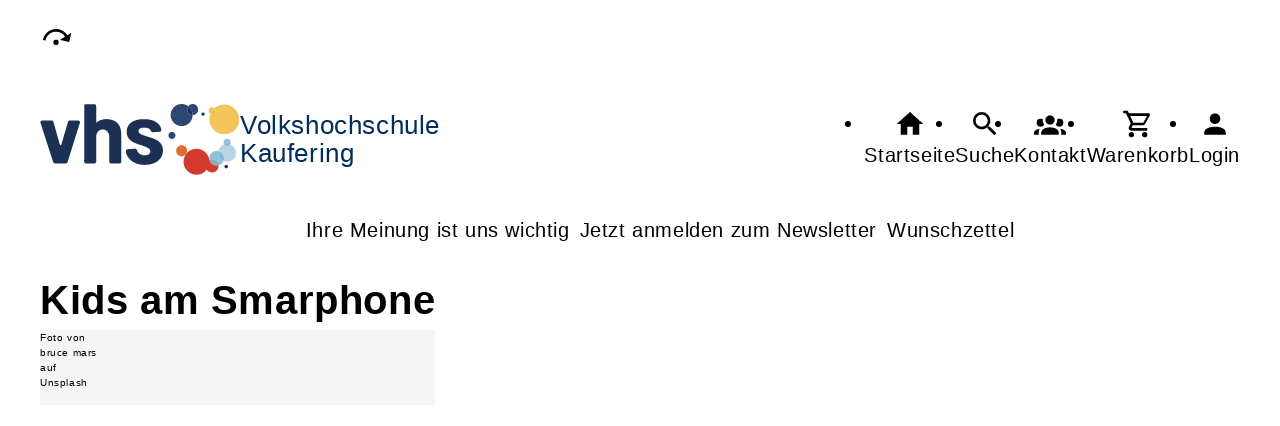

--- FILE ---
content_type: text/html; charset=UTF-8
request_url: https://vhs-kaufering.de/Bild/cmx66ac87ee8ca0f.html
body_size: 3342
content:
<!DOCTYPE html>
		<html lang='de'>
		<head><meta charset="UTF-8"><link rel="preload" as="style" href="/cmx/index.css"><link rel="stylesheet" type="text/css" href="/cmx/index.css?1758279111"><link rel="preload" as="script" href="/cmx/interpreter/js/index.js?511"><script src="/cmx/interpreter/js/index.js?1749727203"></script><script src="/cmx/interpreter/js/eingabemaske.js?1749727198"></script><script src="/cmx/interpreter/js/Unterschrift.js?1755685437"></script><script>var session_id = "f0q15fm13l0fh3pnafqmahu2fv";</script><link rel="preload" as="script" href="/cmx/ordner/system/Interaktion/Interaktion.js"><script src="/cmx/ordner/system/Interaktion/Interaktion.js?1749727202"></script><link rel="preload" as="script" href="/cmx/ordner/system/Seitenbesuch/Seitenbesuch.js"><script src="/cmx/ordner/system/Seitenbesuch/Seitenbesuch.js?1749727202"></script><link rel="preload" as="script" href="/cmx/interpreter/js/dropzone.js?1749727198"><script src="/cmx/interpreter/js/dropzone.js?1749727198"></script><script src="/cmx/ordner/system/Hintergrund/Hintergrund.js?1749727195"></script><script src="/cmx/ordner/system/Bild/Bild.js?1749727195"></script><script>var indexfile = "../index.php";</script><script>var cmx_uri_encoded = "L0JpbGQvY214NjZhYzg3ZWU4Y2EwZi5odG1s";</script><script>var login = true;</script><meta content="width=device-width, initial-scale=1.0, user-scalable=yes" name="viewport"><meta name="format-detection" content="telephone=no"><meta name="robots" content="noindex"><meta name="robots" content="nofollow"><script>
			document.documentElement.setAttribute("data-useragent", navigator.userAgent);
			var cmx_cmxpath_absolute = "https://vhs-kaufering.de/cmx/";
			var cmx_ = new Object();
			var cmx_cmxpath = "/cmx/";
			</script><link rel="stylesheet" type="text/css" href="/cmx/ordner/stylesheets/flex/basis.css?1765883957"><link rel="stylesheet" type="text/css" href="/cmx/ordner/stylesheets/flex/config.css?1758030833"><link rel="stylesheet" href="/cmx/ordner/stylesheets/flex/darkmode_automatisch.css?1757496526"><script src="/cmx/ordner/system/Internetauftritt/Internetauftritt.js?1749727202"></script><script src="/cmx/ordner/system/Suche/Suche.js?1749727195"></script>	 	 <link rel="stylesheet" type="text/css" href="/cmx/ordner/stylesheets/config.css">
<link rel="canonical" href="https://vhs-kaufering.de/Bild/cmx66ac87ee8ca0f.html" />
<title>Bild</title><style></style></head>
<body  style="" class="Bild bodyDetail " id="cmx66ac87ee8ca0f"><nav id="barrierefreiheit_leiste"><ul><li><a   title="Navigation überspringen / Zum Seiteninhalt springen"  href="#content"  id="skipNavi" ><span ><svg xmlns="http://www.w3.org/2000/svg" viewBox="0 0 24 24"><path d="M12,14A2,2 0 0,1 14,16A2,2 0 0,1 12,18A2,2 0 0,1 10,16A2,2 0 0,1 12,14M23.46,8.86L21.87,15.75L15,14.16L18.8,11.78C17.39,9.5 14.87,8 12,8C8.05,8 4.77,10.86 4.12,14.63L2.15,14.28C2.96,9.58 7.06,6 12,6C15.58,6 18.73,7.89 20.5,10.72L23.46,8.86Z" /></svg></span><div >vhs-kaufering.de</div></a></li></ul></nav><header><div id="header"><a   title="Homepage"  href="/"  id="LogoUndText" ><div id="header_logo"><picture><source srcset="/f/2024/Jan/11/11/FS659fc9901779f.svg" type="image/jpg"><img  title="Homepage"  style="z-index: 20;" src="/f/2024/Jan/11/11/FS659fc9901779f.svg" alt="" /></picture></div><div id="header_logo_darkmode"><picture><source srcset="/f/2024/Apr/19/10/FS662229a823bb7.png" type="image/jpg"><img  title="Homepage"  style="z-index: 20;" src="/f/2024/Apr/19/10/FS662229a823bb7.png" alt="" /></picture></div><div  id="header_text" ><h3>Volkshochschule</h3>
<span>Kaufering</span></div></a><nav class="burger"><ul><li><a   href="javascript:%20BurgerToggle()" ><span ><svg xmlns="http://www.w3.org/2000/svg" viewBox="0 0 24 24"><title>menu</title><path d="M3,6H21V8H3V6M3,11H21V13H3V11M3,16H21V18H3V16Z" /></svg></span><div  class="label" >Menü</div></a></li></ul></nav><nav id="header_navi"><ul><li class="Startseite"><a   title="Startseite"  href="/" ><span ><svg xmlns="http://www.w3.org/2000/svg" viewBox="0 0 24 24"><path d="M10,20V14H14V20H19V12H22L12,3L2,12H5V20H10Z" /></svg></span><div  class="label" >Startseite</div></a></li><li   class="Suche" ><a   title="Suche"  href="https://vhs-kaufering.de/Suche" ><span ><svg xmlns="http://www.w3.org/2000/svg" viewBox="0 0 24 24"><path d="M9.5,3A6.5,6.5 0 0,1 16,9.5C16,11.11 15.41,12.59 14.44,13.73L14.71,14H15.5L20.5,19L19,20.5L14,15.5V14.71L13.73,14.44C12.59,15.41 11.11,16 9.5,16A6.5,6.5 0 0,1 3,9.5A6.5,6.5 0 0,1 9.5,3M9.5,5C7,5 5,7 5,9.5C5,12 7,14 9.5,14C12,14 14,12 14,9.5C14,7 12,5 9.5,5Z" /></svg></span><div  class="label" >Suche</div></a></li><li   class="Kontakt" ><a   title="Kontakt"  href="https://vhs-kaufering.de/kontakt" ><span ><svg xmlns="http://www.w3.org/2000/svg" viewBox="0 0 24 24"><path d="M12,5.5A3.5,3.5 0 0,1 15.5,9A3.5,3.5 0 0,1 12,12.5A3.5,3.5 0 0,1 8.5,9A3.5,3.5 0 0,1 12,5.5M5,8C5.56,8 6.08,8.15 6.53,8.42C6.38,9.85 6.8,11.27 7.66,12.38C7.16,13.34 6.16,14 5,14A3,3 0 0,1 2,11A3,3 0 0,1 5,8M19,8A3,3 0 0,1 22,11A3,3 0 0,1 19,14C17.84,14 16.84,13.34 16.34,12.38C17.2,11.27 17.62,9.85 17.47,8.42C17.92,8.15 18.44,8 19,8M5.5,18.25C5.5,16.18 8.41,14.5 12,14.5C15.59,14.5 18.5,16.18 18.5,18.25V20H5.5V18.25M0,20V18.5C0,17.11 1.89,15.94 4.45,15.6C3.86,16.28 3.5,17.22 3.5,18.25V20H0M24,20H20.5V18.25C20.5,17.22 20.14,16.28 19.55,15.6C22.11,15.94 24,17.11 24,18.5V20Z" /></svg></span><div  class="label" >Kontakt</div></a></li><li   class="Warenkorb" ><div class="cmx_ajaxcontainer" id="MerkzettelSchnellansicht"><div class="cmx_ajaxcontainer"><a   title="Warenkorb"  href="https://vhs-kaufering.de/kontakt/Merkzettel-true" ><span ><svg xmlns="http://www.w3.org/2000/svg" viewBox="0 0 24 24"><path d="M17,18A2,2 0 0,1 19,20A2,2 0 0,1 17,22C15.89,22 15,21.1 15,20C15,18.89 15.89,18 17,18M1,2H4.27L5.21,4H20A1,1 0 0,1 21,5C21,5.17 20.95,5.34 20.88,5.5L17.3,11.97C16.96,12.58 16.3,13 15.55,13H8.1L7.2,14.63L7.17,14.75A0.25,0.25 0 0,0 7.42,15H19V17H7C5.89,17 5,16.1 5,15C5,14.65 5.09,14.32 5.24,14.04L6.6,11.59L3,4H1V2M7,18A2,2 0 0,1 9,20A2,2 0 0,1 7,22C5.89,22 5,21.1 5,20C5,18.89 5.89,18 7,18M16,11L18.78,6H6.14L8.5,11H16Z" /></svg></span><div  class="label" >Warenkorb</div></a></div></div></li><li class="Login"><a   title="Login"  href="javascript: var r = cmx_load_ajaxuri('https://vhs-kaufering.de/index.php?seite=Login&amp;Benutzer=&amp;Kennwort=&amp;as=Bild&cmx_zielbereichsid=content&objektart=Modul','content')"  class="Login" ><span ><svg xmlns="http://www.w3.org/2000/svg" viewBox="0 0 24 24"><path d="M12,4A4,4 0 0,1 16,8A4,4 0 0,1 12,12A4,4 0 0,1 8,8A4,4 0 0,1 12,4M12,14C16.42,14 20,15.79 20,18V20H4V18C4,15.79 7.58,14 12,14Z" /></svg></span><div  class="label" >Login</div></a></li></ul></nav><nav class="Zusatznavigation Navigation Teaser"><ul  class="Navigation" ><li class="Navigationspunkt Ebene_0 " onmouseenter="event.target.classList.add('hover')" onmouseleave="event.target.classList.remove('hover')"><div class="Navigationsinhalt"><a   title="Ihre Meinung ist uns wichtig"  href="/Formular/cmx61addfc491d89.html" ><span >Ihre Meinung ist uns wichtig</span></a></div></li><li class="Navigationspunkt Ebene_0 " onmouseenter="event.target.classList.add('hover')" onmouseleave="event.target.classList.remove('hover')"><div class="Navigationsinhalt"><a   title="Jetzt anmelden zum Newsletter"  href="/Artikel/cmx65fabe78b2c16.html" ><span >Jetzt anmelden zum Newsletter</span></a></div></li><li class="Navigationspunkt Ebene_0 " onmouseenter="event.target.classList.add('hover')" onmouseleave="event.target.classList.remove('hover')"><div class="Navigationsinhalt"><a   title="Wunschzettel"  href="/Artikel/cmx68b80bfcc51f3.html" ><span >Wunschzettel</span></a></div></li></ul></nav></div></header><main   id="content" ><div class="Bild Detail breite breite_12 Bildtext"><figure><h1 >Kids am Smarphone</h1><picture class="Thumbnail"><source srcset="/cmx/ordner/.cache/images/24/Aug/02/091200/FS66ac880280ef8.webp" type="image/webp"/><source srcset="/cmx/ordner/.cache/images/24/Aug/02/091200/FS66ac880280ef8.jpg" type="image/jpeg"/><img draggable="false"  style="" class="big "  oncontextmenu="event.preventDefault();" src="/cmx/ordner/.cache/images/24/Aug/02/091200/FS66ac880280ef8.jpg" alt=""/></picture><figcaption><div >Foto von <a href="https://unsplash.com/de/@brucemars?utm_content=creditCopyText&utm_medium=referral&utm_source=unsplash">bruce mars</a> auf <a href="https://unsplash.com/de/fotos/madchen-in-weissem-pullover-und-blauer-jeans-sitzt-auf-dem-boden-zeCdye9bUmI?utm_content=creditCopyText&utm_medium=referral&utm_source=unsplash">Unsplash</a>
 </div><div ></div></figcaption></figure></div></main><footer><div id="footer"><div class="Applikationsreferenz breite breite_12 app KontaktHauptgeschaeftstelle"><div class="KontaktHauptgeschaeftsstelleText"><h2 >Volkshochschule Markt Kaufering</h2><address><p><span >Albert-Schweitzer-Str.</span><span > 4a</span><span ></span><span >, 86916 </span><span >Kaufering</span></p><a  style="display: block;"  href="tel://+49%208191%20664220" >Tel.: +49 8191 664220</a><a  style="display: block;"  href="fax://+49%208191%20664221" >Fax.: +49 8191 664221</a><a  style="display: block;"  class="Routenplaner"  href="http://maps.google.de/maps?f=q&amp;source=s_q&amp;hl=de&amp;geocode=&amp;q=Albert-Schweitzer-Str.%204a,86916%20Kaufering&amp;ie=UTF8&amp;z=14" >Lage & Routenplaner</a></address></div><nav class="KontaktHauptgeschaeftstelleLinks"><ul><li><a  style="margin-right: 5px;"  class="Impressum"  href="https://vhs-kaufering.de/Internetauftritt/cmx5e844e412a9e8.html#Impressum" >Impressum</a></li><li><a  style="margin-right: 5px;"  class="AGB"  href="https://vhs-kaufering.de/Internetauftritt/cmx5e844e412a9e8.html#agb" >AGB</a></li><li><a  style="margin-right: 5px;"  class="Datenschutz"  href="https://vhs-kaufering.de/Internetauftritt/cmx5e844e412a9e8.html#Datenschutz" >Datenschutz</a></li><li><a  style="margin-right: 5px;"  class="Widerrufsbelehrung"  href="https://vhs-kaufering.de/Internetauftritt/cmx5e844e412a9e8.html#Widerrufsbelehrung" >Widerrufsbelehrung</a></li></ul></nav></div><div class="Formular Link breite breite_12 Objekt"><a rel="nofollow"  href="/Formular/cmx65000dff239ad.html/mf_objekt-Bild/f-cmx66ac87ee8ca0f"  class="Formular"  style="" ><span >Widerrufsformular</span></a></div></div></footer><script>
		if(typeof cmx_postloadareas != "undefined")
		{
			if(cmx_postloadareas.length > 0)
			{
				cmx_postloadareas.reverse(); CMX_GetPostloadAreas();
			}
		}</script><script>
		if(typeof cmx_postloadareas != "undefined")
		{
			if(cmx_postloadareas.length > 0)
			{
				cmx_postloadareas.reverse(); CMX_GetPostloadAreas();
			}
		}</script><script>window.onload = function() {document.body.classList.add("loaded");}</script></html>

--- FILE ---
content_type: text/css
request_url: https://vhs-kaufering.de/cmx/ordner/stylesheets/config.css
body_size: -52
content:
/** für individuelles Formular */
.cmx6203b8b86f11d .Feldtext {
	position: absolute;
	margin-left: 560px;
}
/** für individuelles Formular */
@media screen and (width < 810px) {
	.cmx6203b8b86f11d .Feldtext {
		position: absolute;
		margin-top: 24px;
		margin-left: 80px;
	}

}
